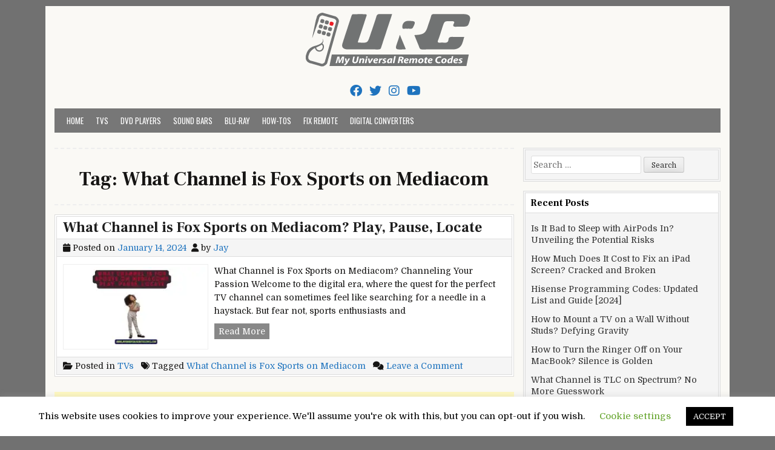

--- FILE ---
content_type: text/html; charset=UTF-8
request_url: https://myuniversalremotecodes.com/tag/what-channel-is-fox-sports-on-mediacom/
body_size: 6916
content:
<!DOCTYPE html><html lang="en-US"><head><meta charset="UTF-8"><meta name="viewport" content="width=device-width, initial-scale=1"><link rel="profile" href="https://gmpg.org/xfn/11"><link rel="pingback" href="https://myuniversalremotecodes.com/xmlrpc.php"><meta name='robots' content='index, follow, max-image-preview:large, max-snippet:-1, max-video-preview:-1' /><!-- <link media="all" href="https://myuniversalremotecodes.com/wp-content/cache/autoptimize/css/autoptimize_adecf9d0b44a8bc348d774d9427b6856.css" rel="stylesheet"> -->
<link rel="stylesheet" type="text/css" href="//myuniversalremotecodes.com/wp-content/cache/wpfc-minified/kmd3u2g6/g49lt.css" media="all"/><title>What Channel is Fox Sports on Mediacom - My Universal Remote Tips And Codes</title><meta name="description" content="My universal Remote codes website helps you finding Universal codes for Remotes. also we provide Programming Tips and Setup Guide for Universal Remotes. Enjoy Reading!!" /><link rel="canonical" href="https://myuniversalremotecodes.com/tag/what-channel-is-fox-sports-on-mediacom/" /><meta property="og:locale" content="en_US" /><meta property="og:type" content="article" /><meta property="og:title" content="What Channel is Fox Sports on Mediacom Archives" /><meta property="og:description" content="My universal Remote codes website helps you finding Universal codes for Remotes. also we provide Programming Tips and Setup Guide for Universal Remotes. Enjoy Reading!!" /><meta property="og:url" content="https://myuniversalremotecodes.com/tag/what-channel-is-fox-sports-on-mediacom/" /><meta property="og:site_name" content="My Universal Remote Tips And Codes" /><meta name="twitter:card" content="summary_large_image" /><link rel='dns-prefetch' href='//fonts.googleapis.com' /><link rel="alternate" type="application/rss+xml" title="My Universal Remote Tips And Codes &raquo; Feed" href="https://myuniversalremotecodes.com/feed/" /><link rel="alternate" type="application/rss+xml" title="My Universal Remote Tips And Codes &raquo; Comments Feed" href="https://myuniversalremotecodes.com/comments/feed/" /><link rel="alternate" type="application/rss+xml" title="My Universal Remote Tips And Codes &raquo; What Channel is Fox Sports on Mediacom Tag Feed" href="https://myuniversalremotecodes.com/tag/what-channel-is-fox-sports-on-mediacom/feed/" /> <!--noptimize--><script data-wpfc-render="false" id="myuni-ready">
window.advanced_ads_ready=function(e,a){a=a||"complete";var d=function(e){return"interactive"===a?"loading"!==e:"complete"===e};d(document.readyState)?e():document.addEventListener("readystatechange",(function(a){d(a.target.readyState)&&e()}),{once:"interactive"===a})},window.advanced_ads_ready_queue=window.advanced_ads_ready_queue||[];		</script>
<!--/noptimize--><link rel='stylesheet' id='cleanwp-webfont-css' href='https://fonts.googleapis.com/css2?family=Domine:wght@400;700&#038;family=Frank+Ruhl+Libre:wght@400;700&#038;family=Oswald:wght@400;700&#038;display=swap' type='text/css' media='all' /> <script src='//myuniversalremotecodes.com/wp-content/cache/wpfc-minified/dqj88znd/g458e.js' type="text/javascript"></script>
<!-- <script type="text/javascript" src="https://myuniversalremotecodes.com/wp-includes/js/jquery/jquery.min.js?ver=3.7.1" id="jquery-core-js"></script> --> <!--[if lt IE 9]> <script type="text/javascript" src="https://myuniversalremotecodes.com/wp-content/themes/cleanwp/js/respond.js" id="respond-js"></script> <![endif]--><link rel="https://api.w.org/" href="https://myuniversalremotecodes.com/wp-json/" /><link rel="alternate" type="application/json" href="https://myuniversalremotecodes.com/wp-json/wp/v2/tags/1984" /><link rel="EditURI" type="application/rsd+xml" title="RSD" href="https://myuniversalremotecodes.com/xmlrpc.php?rsd" /><meta name="generator" content="WordPress 6.4.7" />  <script async src="https://www.googletagmanager.com/gtag/js?id=G-PEZF02D2L2"></script> <script async src="https://pagead2.googlesyndication.com/pagead/js/adsbygoogle.js?client=ca-pub-3904638486580715"
crossorigin="anonymous"></script> <script async src="https://pagead2.googlesyndication.com/pagead/js/adsbygoogle.js?client=ca-pub-4920426489460985"
crossorigin="anonymous"></script> <meta name="yandex-verification" content="362fa75e3c591b05" /><link rel="icon" href="https://myuniversalremotecodes.com/wp-content/uploads/2019/09/cropped-My-UR-Codes-1-32x32.png" sizes="32x32" /><link rel="icon" href="https://myuniversalremotecodes.com/wp-content/uploads/2019/09/cropped-My-UR-Codes-1-192x192.png" sizes="192x192" /><link rel="apple-touch-icon" href="https://myuniversalremotecodes.com/wp-content/uploads/2019/09/cropped-My-UR-Codes-1-180x180.png" /><meta name="msapplication-TileImage" content="https://myuniversalremotecodes.com/wp-content/uploads/2019/09/cropped-My-UR-Codes-1-270x270.png" /></head><body class="archive tag tag-what-channel-is-fox-sports-on-mediacom tag-1984 wp-custom-logo wp-embed-responsive cleanwp-custom-logo-active cleanwp-primary-menu-active aa-prefix-myuni-"  ><div id="wrapper"> <a class="skip-link screen-reader-text" href="#content">Skip to content</a><header id="masthead" class="site-header"   role="banner"><div id="site-top"><div id="blogname"><div class="site-branding site-branding-block site-branding-logo-active cleanwp-text-center"> <a href="https://myuniversalremotecodes.com/" rel="home" class="cleanwp-logo-img-link"> <img src="https://myuniversalremotecodes.com/wp-content/uploads/2022/03/myuniversalremotecodes.png" alt="" class="cleanwp-logo-img"/> </a><h1 class="site-title"><a href="https://myuniversalremotecodes.com/" rel="home">My Universal Remote Tips And Codes</a></h1><h2 class="site-description">All Universal Remote Codes In One Place</h2></div></div><div class="header-social-icons"> <a href="https://www.facebook.com/UniversalRemoteCodes" target="_blank" rel="nofollow" class="social-facebook" aria-label="Facebook Button"><i class="fab fa-facebook" aria-hidden="true" title="Facebook"></i></a> <a href="https://twitter.com/CodesForRemote" target="_blank" rel="nofollow" class="social-twitter" aria-label="Twitter Button"><i class="fab fa-twitter" aria-hidden="true" title="Twitter"></i></a> <a href="https://instagram.com" target="_blank" rel="nofollow" class="social-instagram" aria-label="Instagram Button"><i class="fab fa-instagram" aria-hidden="true" title="Instagram"></i></a> <a href="https://youtube.com" target="_blank" rel="nofollow" class="social-youtube" aria-label="Youtube Button"><i class="fab fa-youtube" aria-hidden="true" title="Youtube"></i></a></div></div><nav id="site-navigation" class="main-navigation clearfix"   role="navigation"> <button class="menu-toggle" aria-controls="primary-menu" aria-expanded="false">Menu</button><div class="menu-b-container"><ul id="primary-menu" class="menu"><li id="menu-item-910" class="menu-item menu-item-type-post_type menu-item-object-page current_page_parent menu-item-910"><a href="https://myuniversalremotecodes.com/home/">Home</a></li><li id="menu-item-50" class="menu-item menu-item-type-taxonomy menu-item-object-category menu-item-50"><a href="https://myuniversalremotecodes.com/category/tvs/">TVs</a></li><li id="menu-item-47" class="menu-item menu-item-type-taxonomy menu-item-object-category menu-item-47"><a href="https://myuniversalremotecodes.com/category/dvd-players/">DVD Players</a></li><li id="menu-item-49" class="menu-item menu-item-type-taxonomy menu-item-object-category menu-item-49"><a href="https://myuniversalremotecodes.com/category/sound-bars/">Sound Bars</a></li><li id="menu-item-45" class="menu-item menu-item-type-taxonomy menu-item-object-category menu-item-45"><a href="https://myuniversalremotecodes.com/category/blu-ray/">Blu-Ray</a></li><li id="menu-item-253" class="menu-item menu-item-type-taxonomy menu-item-object-category menu-item-253"><a href="https://myuniversalremotecodes.com/category/how-tos/">How-Tos</a></li><li id="menu-item-818" class="menu-item menu-item-type-taxonomy menu-item-object-category menu-item-818"><a href="https://myuniversalremotecodes.com/category/fix-remote/">Fix Remote</a></li><li id="menu-item-949" class="menu-item menu-item-type-taxonomy menu-item-object-category menu-item-949"><a href="https://myuniversalremotecodes.com/category/digital-converters/">Digital Converters</a></li></ul></div></nav></header><div id="content" class="site-content"><div id="primary" class="content-area"><main id="main" class="site-main"   role="main"><header class="page-header"><h1 class="page-title">Tag: <span>What Channel is Fox Sports on Mediacom</span></h1></header><article id="post-7202" class="postbox post-7202 post type-post status-publish format-standard has-post-thumbnail hentry category-tvs tag-what-channel-is-fox-sports-on-mediacom wpcat-3-id"><header class="entry-header"><h2 class="entry-title"><a href="https://myuniversalremotecodes.com/what-channel-is-fox-sports-on-mediacom/" rel="bookmark">What Channel is Fox Sports on Mediacom? Play, Pause, Locate</a></h2><div class="entry-meta"> <span class="posted-on"><i class="fas fa-calendar" aria-hidden="true"></i> Posted on <a href="https://myuniversalremotecodes.com/what-channel-is-fox-sports-on-mediacom/" rel="bookmark"><time class="entry-date published" datetime="2024-01-14T20:09:17+01:00">January 14, 2024</time><time class="updated" datetime="2024-01-14T20:09:41+01:00">January 14, 2024</time></a>&nbsp;&nbsp;</span><span class="byline"> <i class="fas fa-user" aria-hidden="true"></i> by <span class="author vcard"   ><a class="url fn n" href="https://myuniversalremotecodes.com/author/justr00t/">Jay</a></span></span></div></header><div class="entry-summary clearfix"> <a href="https://myuniversalremotecodes.com/what-channel-is-fox-sports-on-mediacom/"><img width="240" height="136" src="https://myuniversalremotecodes.com/wp-content/uploads/2024/01/What-Channel-is-Fox-Sports-on-Mediacom-240x136.webp" class="entry-featured-image wp-post-image" alt="What Channel is Fox Sports on Mediacom" decoding="async" srcset="https://myuniversalremotecodes.com/wp-content/uploads/2024/01/What-Channel-is-Fox-Sports-on-Mediacom-240x136.webp 240w, https://myuniversalremotecodes.com/wp-content/uploads/2024/01/What-Channel-is-Fox-Sports-on-Mediacom-300x170.webp 300w, https://myuniversalremotecodes.com/wp-content/uploads/2024/01/What-Channel-is-Fox-Sports-on-Mediacom-1024x580.webp 1024w, https://myuniversalremotecodes.com/wp-content/uploads/2024/01/What-Channel-is-Fox-Sports-on-Mediacom-768x435.webp 768w, https://myuniversalremotecodes.com/wp-content/uploads/2024/01/What-Channel-is-Fox-Sports-on-Mediacom-1072x607.webp 1072w, https://myuniversalremotecodes.com/wp-content/uploads/2024/01/What-Channel-is-Fox-Sports-on-Mediacom-731x414.webp 731w, https://myuniversalremotecodes.com/wp-content/uploads/2024/01/What-Channel-is-Fox-Sports-on-Mediacom.webp 1200w" sizes="(max-width: 240px) 100vw, 240px" /></a><p>What Channel is Fox Sports on Mediacom? Channeling Your Passion Welcome to the digital era, where the quest for the perfect TV channel can sometimes feel like searching for a needle in a haystack. But fear not, sports enthusiasts and</p><div class="entry-read-more"><a class="read-more-link" href="https://myuniversalremotecodes.com/what-channel-is-fox-sports-on-mediacom/">Read More<span class="cleanwp-sr-only"> What Channel is Fox Sports on Mediacom? Play, Pause, Locate</span></a></div></div><footer class="entry-footer"> <span class="cat-links"><i class="fas fa-folder-open" aria-hidden="true"></i> Posted in <a href="https://myuniversalremotecodes.com/category/tvs/" rel="category tag">TVs</a>&nbsp;&nbsp;&nbsp;</span><span class="tags-links"><i class="fas fa-tags" aria-hidden="true"></i> Tagged <a href="https://myuniversalremotecodes.com/tag/what-channel-is-fox-sports-on-mediacom/" rel="tag">What Channel is Fox Sports on Mediacom</a>&nbsp;&nbsp;&nbsp;</span><span class="comments-link"><i class="fas fa-comments" aria-hidden="true"></i> <a href="https://myuniversalremotecodes.com/what-channel-is-fox-sports-on-mediacom/#respond">Leave a Comment<span class="cleanwp-sr-only"> on What Channel is Fox Sports on Mediacom? Play, Pause, Locate</span></a>&nbsp;&nbsp;&nbsp;</span></footer></article><div class='code-block code-block-4' style='margin: 8px 0; clear: both;'> <script async src="https://pagead2.googlesyndication.com/pagead/js/adsbygoogle.js?client=ca-pub-3904638486580715"
crossorigin="anonymous"></script>  <ins class="adsbygoogle"
style="display:block"
data-ad-client="ca-pub-3904638486580715"
data-ad-slot="6997568473"
data-ad-format="auto"
data-full-width-responsive="true"></ins> <script>(adsbygoogle = window.adsbygoogle || []).push({});</script></div><div class="clear"></div></main></div><div id="secondary" class="widget-area"   role="complementary"><div id="search-2" class="side-widget widget widget_search"><form role="search" method="get" class="search-form" action="https://myuniversalremotecodes.com/"> <label> <span class="screen-reader-text">Search for:</span> <input type="search" class="search-field" placeholder="Search &hellip;" value="" name="s" /> </label> <input type="submit" class="search-submit" value="Search" /></form></div><div id="recent-posts-2" class="side-widget widget widget_recent_entries"><h3 class="widget-title">Recent Posts</h3><nav aria-label="Recent Posts"><ul><li> <a href="https://myuniversalremotecodes.com/is-it-bad-to-sleep-with-airpods/">Is It Bad to Sleep with AirPods In? Unveiling the Potential Risks</a></li><li> <a href="https://myuniversalremotecodes.com/how-much-does-it-cost-to-fix-an-ipad-screen/">How Much Does It Cost to Fix an iPad Screen? Cracked and Broken</a></li><li> <a href="https://myuniversalremotecodes.com/hisense-programming-codes/">Hisense Programming Codes: Updated List and Guide [2024]</a></li><li> <a href="https://myuniversalremotecodes.com/how-to-mount-a-tv-on-a-wall-without-studs/">How to Mount a TV on a Wall Without Studs? Defying Gravity</a></li><li> <a href="https://myuniversalremotecodes.com/how-to-turn-the-ringer-off-on-your-macbook/">How to Turn the Ringer Off on Your MacBook? Silence is Golden</a></li><li> <a href="https://myuniversalremotecodes.com/what-channel-is-tlc-on-spectrum/">What Channel is TLC on Spectrum? No More Guesswork</a></li><li> <a href="https://myuniversalremotecodes.com/what-channel-is-nicktoons-on-spectrum/">What Channel is Nicktoons on Spectrum? From SpongeBob to Avatar</a></li><li> <a href="https://myuniversalremotecodes.com/what-channel-is-insp-on-spectrum/">What Channel is INSP on Spectrum? Channel Surfing Made Easy</a></li><li> <a href="https://myuniversalremotecodes.com/hisense-roku-tv-no-sound/">Hisense Roku TV No Sound Issue? Don&#8217;t Panic! Fix it in Minutes</a></li><li> <a href="https://myuniversalremotecodes.com/how-to-use-hisense-tv-without-remote-or-wifi/">How to Use Hisense TV Without Remote or WiFi? Unleash the Hidden Powers</a></li><li> <a href="https://myuniversalremotecodes.com/how-to-pair-altec-lansing-speaker/">How to Pair Altec Lansing Speaker? Master the Art of Pairing</a></li><li> <a href="https://myuniversalremotecodes.com/ge-universal-remote-codes-for-tcl-roku-tv/">GE Universal Remote Codes for TCL Roku TV &#8211; Beyond Buttons</a></li><li> <a href="https://myuniversalremotecodes.com/how-to-connect-onn-tv-to-wifi-without-remote/">How to Connect Onn TV to WiFi Without Remote? Unlocking Connectivity</a></li><li> <a href="https://myuniversalremotecodes.com/fire-tv-remote-blinking-orange/">Why Fire TV Remote Blinks Orange? We Covered Everything!</a></li><li> <a href="https://myuniversalremotecodes.com/what-channel-is-family-feud-on-directv/">What Channel is Family Feud on DirecTV? Buzzer Battle Royale</a></li><li> <a href="https://myuniversalremotecodes.com/what-channel-is-motor-trend-on-spectrum/">What Channel is Motor Trend on Spectrum? Rev Your Engines</a></li><li> <a href="https://myuniversalremotecodes.com/what-channel-is-ewtn-on-spectrum/">What Channel is EWTN on Spectrum? From Prayer to Programs</a></li><li> <a href="https://myuniversalremotecodes.com/what-channel-is-ewtn-on-directv/">What Channel is EWTN on DirecTV? Seeking Spiritual Signals</a></li><li> <a href="https://myuniversalremotecodes.com/what-channel-is-yellowstone-on-xfinity/">What Channel is Yellowstone on Xfinity? Tune In and Thrill Out</a></li><li> <a href="https://myuniversalremotecodes.com/what-channel-is-espn-on-mediacom/">What Channel is ESPN on Mediacom? Your Answer Is Here!</a></li><li> <a href="https://myuniversalremotecodes.com/what-channel-is-fox-on-mediacom/">What Channel is Fox on Mediacom? Unlocking The Entertainment</a></li><li> <a href="https://myuniversalremotecodes.com/what-channel-is-fox-sports-on-mediacom/">What Channel is Fox Sports on Mediacom? Play, Pause, Locate</a></li><li> <a href="https://myuniversalremotecodes.com/cox-router-blinking-green/">Cox Router Blinking Green? Don&#8217;t Let the Green Get You Down</a></li><li> <a href="https://myuniversalremotecodes.com/orbi-blinking-white-light/">Orbi Blinking White Light? Pulsating Panic to Perfect Connection</a></li><li> <a href="https://myuniversalremotecodes.com/cox-router-blinking-blue/">Is Your Cox Router Blinking Blue? Don&#8217;t Panic! Here&#8217;s How to Fix It</a></li></ul></nav></div><div id="categories-2" class="side-widget widget widget_categories"><h3 class="widget-title">Categories</h3><nav aria-label="Categories"><ul><li class="cat-item cat-item-5"><a href="https://myuniversalremotecodes.com/category/blu-ray/">Blu-Ray</a></li><li class="cat-item cat-item-8"><a href="https://myuniversalremotecodes.com/category/digital-converters/">Digital Converters</a></li><li class="cat-item cat-item-6"><a href="https://myuniversalremotecodes.com/category/dvd-players/">DVD Players</a></li><li class="cat-item cat-item-10"><a href="https://myuniversalremotecodes.com/category/fix-remote/">Fix Remote</a></li><li class="cat-item cat-item-7"><a href="https://myuniversalremotecodes.com/category/how-tos/">How-Tos</a></li><li class="cat-item cat-item-4"><a href="https://myuniversalremotecodes.com/category/sound-bars/">Sound Bars</a></li><li class="cat-item cat-item-3"><a href="https://myuniversalremotecodes.com/category/tvs/">TVs</a></li></ul></nav></div></div><div class="clear"></div></div></div><div id="footer-widgets-container" class="clearfix"><div class="footer-widget-box footer-widget-box-1"><div id="nav_menu-2" class="footer-widget widget widget_nav_menu"><h3 class="fwidget-title">My Universal Remote Codes</h3><nav class="menu-a-container" aria-label="My Universal Remote Codes"><ul id="menu-a" class="menu"><li id="menu-item-29" class="menu-item menu-item-type-post_type menu-item-object-page current_page_parent menu-item-29"><a href="https://myuniversalremotecodes.com/home/">Home</a></li><li id="menu-item-20" class="menu-item menu-item-type-post_type menu-item-object-page menu-item-20"><a href="https://myuniversalremotecodes.com/about-us/">About Us</a></li><li id="menu-item-19" class="menu-item menu-item-type-post_type menu-item-object-page menu-item-19"><a href="https://myuniversalremotecodes.com/contact-us/">Contact Us</a></li><li id="menu-item-18" class="menu-item menu-item-type-post_type menu-item-object-page menu-item-18"><a href="https://myuniversalremotecodes.com/disclaimer/">Disclaimer</a></li><li id="menu-item-942" class="menu-item menu-item-type-post_type menu-item-object-page menu-item-privacy-policy menu-item-942"><a rel="privacy-policy" href="https://myuniversalremotecodes.com/privacy-policy/">Privacy Policy</a></li></ul></nav></div></div><div class="footer-widget-box footer-widget-box-2"><div id="categories-3" class="footer-widget widget widget_categories"><h3 class="fwidget-title">Categories</h3><nav aria-label="Categories"><ul><li class="cat-item cat-item-5"><a href="https://myuniversalremotecodes.com/category/blu-ray/">Blu-Ray</a> (11)</li><li class="cat-item cat-item-8"><a href="https://myuniversalremotecodes.com/category/digital-converters/">Digital Converters</a> (10)</li><li class="cat-item cat-item-6"><a href="https://myuniversalremotecodes.com/category/dvd-players/">DVD Players</a> (18)</li><li class="cat-item cat-item-10"><a href="https://myuniversalremotecodes.com/category/fix-remote/">Fix Remote</a> (26)</li><li class="cat-item cat-item-7"><a href="https://myuniversalremotecodes.com/category/how-tos/">How-Tos</a> (686)</li><li class="cat-item cat-item-4"><a href="https://myuniversalremotecodes.com/category/sound-bars/">Sound Bars</a> (19)</li><li class="cat-item cat-item-3"><a href="https://myuniversalremotecodes.com/category/tvs/">TVs</a> (544)</li></ul></nav></div></div><div class="footer-widget-box footer-widget-box-3"><div id="recent-posts-3" class="footer-widget widget widget_recent_entries"><h3 class="fwidget-title">Recent Posts</h3><nav aria-label="Recent Posts"><ul><li> <a href="https://myuniversalremotecodes.com/is-it-bad-to-sleep-with-airpods/">Is It Bad to Sleep with AirPods In? Unveiling the Potential Risks</a></li><li> <a href="https://myuniversalremotecodes.com/how-much-does-it-cost-to-fix-an-ipad-screen/">How Much Does It Cost to Fix an iPad Screen? Cracked and Broken</a></li><li> <a href="https://myuniversalremotecodes.com/hisense-programming-codes/">Hisense Programming Codes: Updated List and Guide [2024]</a></li><li> <a href="https://myuniversalremotecodes.com/how-to-mount-a-tv-on-a-wall-without-studs/">How to Mount a TV on a Wall Without Studs? Defying Gravity</a></li><li> <a href="https://myuniversalremotecodes.com/how-to-turn-the-ringer-off-on-your-macbook/">How to Turn the Ringer Off on Your MacBook? Silence is Golden</a></li><li> <a href="https://myuniversalremotecodes.com/what-channel-is-tlc-on-spectrum/">What Channel is TLC on Spectrum? No More Guesswork</a></li></ul></nav></div></div></div><div class="clear"></div><footer id="colophon" class="site-footer"   role="contentinfo"><div class="site-info"> Copyright &copy; 2025 My Universal Remote Tips And Codes | <a href="https://themesdna.com/">Design by ThemesDNA.com</a></div><div class='clear'></div></footer><div class='code-block code-block-8' style='margin: 8px 0; clear: both;'> <script async src="https://pagead2.googlesyndication.com/pagead/js/adsbygoogle.js?client=ca-pub-3904638486580715"
crossorigin="anonymous"></script>  <ins class="adsbygoogle"
style="display:block"
data-ad-client="ca-pub-3904638486580715"
data-ad-slot="3497307166"
data-ad-format="auto"
data-full-width-responsive="true"></ins> <script>(adsbygoogle = window.adsbygoogle || []).push({});</script></div><div id="cookie-law-info-bar" data-nosnippet="true"><span>This website uses cookies to improve your experience. We'll assume you're ok with this, but you can opt-out if you wish. <a role='button' class="cli_settings_button" style="margin:5px 20px 5px 20px">Cookie settings</a><a role='button' data-cli_action="accept" id="cookie_action_close_header" class="medium cli-plugin-button cli-plugin-main-button cookie_action_close_header cli_action_button wt-cli-accept-btn" style="margin:5px">ACCEPT</a></span></div><div id="cookie-law-info-again" data-nosnippet="true"><span id="cookie_hdr_showagain">Privacy &amp; Cookies Policy</span></div><div class="cli-modal" data-nosnippet="true" id="cliSettingsPopup" tabindex="-1" role="dialog" aria-labelledby="cliSettingsPopup" aria-hidden="true"><div class="cli-modal-dialog" role="document"><div class="cli-modal-content cli-bar-popup"> <button type="button" class="cli-modal-close" id="cliModalClose"> <svg class="" viewBox="0 0 24 24"><path d="M19 6.41l-1.41-1.41-5.59 5.59-5.59-5.59-1.41 1.41 5.59 5.59-5.59 5.59 1.41 1.41 5.59-5.59 5.59 5.59 1.41-1.41-5.59-5.59z"></path><path d="M0 0h24v24h-24z" fill="none"></path></svg> <span class="wt-cli-sr-only">Close</span> </button><div class="cli-modal-body"><div class="cli-container-fluid cli-tab-container"><div class="cli-row"><div class="cli-col-12 cli-align-items-stretch cli-px-0"><div class="cli-privacy-overview"><h4>Privacy Overview</h4><div class="cli-privacy-content"><div class="cli-privacy-content-text">This website uses cookies to improve your experience while you navigate through the website. Out of these cookies, the cookies that are categorized as necessary are stored on your browser as they are essential for the working of basic functionalities of the website. We also use third-party cookies that help us analyze and understand how you use this website. These cookies will be stored in your browser only with your consent. You also have the option to opt-out of these cookies. But opting out of some of these cookies may have an effect on your browsing experience.</div></div> <a class="cli-privacy-readmore" aria-label="Show more" role="button" data-readmore-text="Show more" data-readless-text="Show less"></a></div></div><div class="cli-col-12 cli-align-items-stretch cli-px-0 cli-tab-section-container"><div class="cli-tab-section"><div class="cli-tab-header"> <a role="button" tabindex="0" class="cli-nav-link cli-settings-mobile" data-target="necessary" data-toggle="cli-toggle-tab"> Necessary </a><div class="wt-cli-necessary-checkbox"> <input type="checkbox" class="cli-user-preference-checkbox"  id="wt-cli-checkbox-necessary" data-id="checkbox-necessary" checked="checked"  /> <label class="form-check-label" for="wt-cli-checkbox-necessary">Necessary</label></div> <span class="cli-necessary-caption">Always Enabled</span></div><div class="cli-tab-content"><div class="cli-tab-pane cli-fade" data-id="necessary"><div class="wt-cli-cookie-description"> Necessary cookies are absolutely essential for the website to function properly. This category only includes cookies that ensures basic functionalities and security features of the website. These cookies do not store any personal information.</div></div></div></div><div class="cli-tab-section"><div class="cli-tab-header"> <a role="button" tabindex="0" class="cli-nav-link cli-settings-mobile" data-target="non-necessary" data-toggle="cli-toggle-tab"> Non-necessary </a><div class="cli-switch"> <input type="checkbox" id="wt-cli-checkbox-non-necessary" class="cli-user-preference-checkbox"  data-id="checkbox-non-necessary" checked='checked' /> <label for="wt-cli-checkbox-non-necessary" class="cli-slider" data-cli-enable="Enabled" data-cli-disable="Disabled"><span class="wt-cli-sr-only">Non-necessary</span></label></div></div><div class="cli-tab-content"><div class="cli-tab-pane cli-fade" data-id="non-necessary"><div class="wt-cli-cookie-description"> Any cookies that may not be particularly necessary for the website to function and is used specifically to collect user personal data via analytics, ads, other embedded contents are termed as non-necessary cookies. It is mandatory to procure user consent prior to running these cookies on your website.</div></div></div></div></div></div></div></div><div class="cli-modal-footer"><div class="wt-cli-element cli-container-fluid cli-tab-container"><div class="cli-row"><div class="cli-col-12 cli-align-items-stretch cli-px-0"><div class="cli-tab-footer wt-cli-privacy-overview-actions"> <a id="wt-cli-privacy-save-btn" role="button" tabindex="0" data-cli-action="accept" class="wt-cli-privacy-btn cli_setting_save_button wt-cli-privacy-accept-btn cli-btn">SAVE &amp; ACCEPT</a></div></div></div></div></div></div></div></div><div class="cli-modal-backdrop cli-fade cli-settings-overlay"></div><div class="cli-modal-backdrop cli-fade cli-popupbar-overlay"></div> <!--noptimize--><script data-wpfc-render="false">!function(){window.advanced_ads_ready_queue=window.advanced_ads_ready_queue||[],advanced_ads_ready_queue.push=window.advanced_ads_ready;for(var d=0,a=advanced_ads_ready_queue.length;d<a;d++)advanced_ads_ready(advanced_ads_ready_queue[d])}();</script><!--/noptimize--> <script defer src="https://myuniversalremotecodes.com/wp-content/cache/autoptimize/js/autoptimize_de02fa9fc0157bb58fe8a1943e42422e.js"></script><script defer src="https://static.cloudflareinsights.com/beacon.min.js/vcd15cbe7772f49c399c6a5babf22c1241717689176015" integrity="sha512-ZpsOmlRQV6y907TI0dKBHq9Md29nnaEIPlkf84rnaERnq6zvWvPUqr2ft8M1aS28oN72PdrCzSjY4U6VaAw1EQ==" data-cf-beacon='{"version":"2024.11.0","token":"eafbb7895f544e9bb88d752555d0314b","r":1,"server_timing":{"name":{"cfCacheStatus":true,"cfEdge":true,"cfExtPri":true,"cfL4":true,"cfOrigin":true,"cfSpeedBrain":true},"location_startswith":null}}' crossorigin="anonymous"></script>
</body></html><!-- WP Fastest Cache file was created in 0.220 seconds, on December 2, 2025 @ 3:39 pm --><!-- via php -->

--- FILE ---
content_type: text/html; charset=utf-8
request_url: https://www.google.com/recaptcha/api2/aframe
body_size: 265
content:
<!DOCTYPE HTML><html><head><meta http-equiv="content-type" content="text/html; charset=UTF-8"></head><body><script nonce="qs1n8h4fTD8Jkpx6sp4a6A">/** Anti-fraud and anti-abuse applications only. See google.com/recaptcha */ try{var clients={'sodar':'https://pagead2.googlesyndication.com/pagead/sodar?'};window.addEventListener("message",function(a){try{if(a.source===window.parent){var b=JSON.parse(a.data);var c=clients[b['id']];if(c){var d=document.createElement('img');d.src=c+b['params']+'&rc='+(localStorage.getItem("rc::a")?sessionStorage.getItem("rc::b"):"");window.document.body.appendChild(d);sessionStorage.setItem("rc::e",parseInt(sessionStorage.getItem("rc::e")||0)+1);localStorage.setItem("rc::h",'1768648578324');}}}catch(b){}});window.parent.postMessage("_grecaptcha_ready", "*");}catch(b){}</script></body></html>